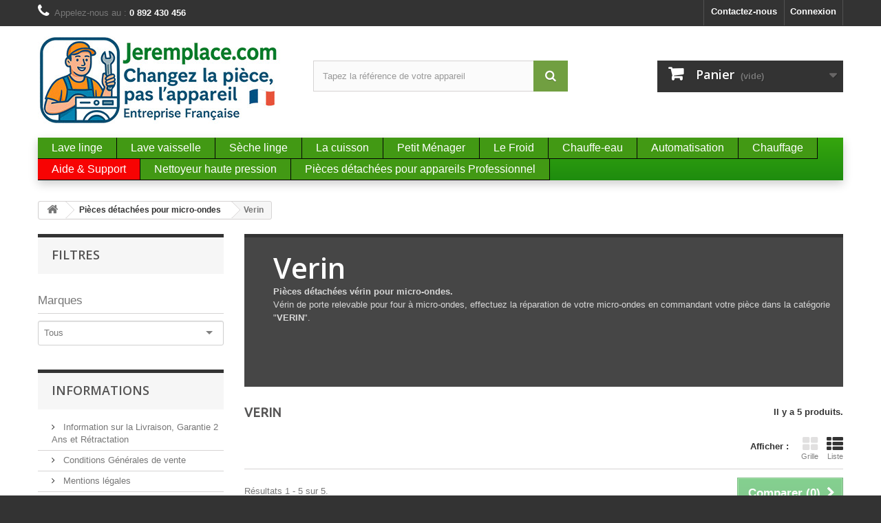

--- FILE ---
content_type: text/html; charset=utf-8
request_url: https://www.jeremplace.com/698-pieces-detachees-verin-micro-ondes
body_size: 13502
content:
<!DOCTYPE HTML> <!--[if lt IE 7]><html class="no-js lt-ie9 lt-ie8 lt-ie7" lang="fr-fr"><![endif]--> <!--[if IE 7]><html class="no-js lt-ie9 lt-ie8 ie7" lang="fr-fr"><![endif]--> <!--[if IE 8]><html class="no-js lt-ie9 ie8" lang="fr-fr"><![endif]--> <!--[if gt IE 8]><html class="no-js ie9" lang="fr-fr"><![endif]--><html lang="fr-fr"><head><meta charset="utf-8" /><title>Vérin de porte relevable pour four à micro-ondes - JeRemplace</title> <script data-keepinline="true">var cdcGtmApi = '//www.jeremplace.com/module/cdc_googletagmanager/async';
    var ajaxShippingEvent = 1;
    var ajaxPaymentEvent = 1;

/* datalayer */
dataLayer = window.dataLayer || [];
    let cdcDatalayer = {"event":"view_item_list","pageCategory":"category","ecommerce":{"currency":"EUR","item_list_id":"cat_698","item_list_name":"Verin","items":[{"item_id":"2396","item_name":"Verin de porte relevable C00136997 pour four micro-ondes","item_reference":"C00136997","index":1,"item_category":"Pieces detachees pour micro-ondes","item_category2":"Verin","item_list_id":"cat_698","item_list_name":"Verin","price":"19.92","price_tax_exc":"19.92","price_tax_inc":"23.9","quantity":1,"google_business_vertical":"retail"},{"item_id":"5168","item_name":"Verin de porte relevable 93X5373 pour four micro-ondes","item_reference":"93X5373","index":2,"item_category":"Pieces detachees pour micro-ondes","item_category2":"Verin","item_list_id":"cat_698","item_list_name":"Verin","price":"24.08","price_tax_exc":"24.08","price_tax_inc":"28.9","quantity":1,"google_business_vertical":"retail"},{"item_id":"3404","item_name":"Verin de porte relevable 3156238002 pour micro-ondes","item_reference":"3156238002","index":3,"item_category":"Pieces detachees pour micro-ondes","item_category2":"Verin","item_list_id":"cat_698","item_list_name":"Verin","price":"58.25","price_tax_exc":"58.25","price_tax_inc":"69.9","quantity":1,"google_business_vertical":"retail"},{"item_id":"3570","item_name":"Verin de porte relevable C00136996 pour micro ondes","item_reference":"C00136996","index":4,"item_category":"Pieces detachees pour micro-ondes","item_category2":"Verin","item_list_id":"cat_698","item_list_name":"Verin","price":"39.67","price_tax_exc":"39.67","price_tax_inc":"47.6","quantity":1,"google_business_vertical":"retail"},{"item_id":"1950","item_name":"Verin de porte relevable 00088549 pour four a micro-ondes","item_reference":"00088549","index":5,"item_category":"Pieces detachees pour micro-ondes","item_category2":"Verin","item_list_id":"cat_698","item_list_name":"Verin","price":"27.42","price_tax_exc":"27.42","price_tax_inc":"32.9","quantity":1,"google_business_vertical":"retail"}]},"google_tag_params":{"ecomm_pagetype":"category","ecomm_category":"Verin"},"userLogged":0,"userId":"guest_47926152"};
    dataLayer.push(cdcDatalayer);

/* call to GTM Tag */
(function(w,d,s,l,i){w[l]=w[l]||[];w[l].push({'gtm.start':
new Date().getTime(),event:'gtm.js'});var f=d.getElementsByTagName(s)[0],
j=d.createElement(s),dl=l!='dataLayer'?'&l='+l:'';j.async=true;j.src=
'https://www.googletagmanager.com/gtm.js?id='+i+dl;f.parentNode.insertBefore(j,f);
})(window,document,'script','dataLayer','GTM-MLJGVW9R');

/* async call to avoid cache system for dynamic data */
dataLayer.push({
  'event': 'datalayer_ready'
});</script> <meta name="description" content="Commande en ligne de votre vérin de porte relevable, livraison rapide en France et international." /><meta name="generator" content="PrestaShop" /><meta name="robots" content="index,follow" /><meta name="viewport" content="width=device-width, minimum-scale=0.25, maximum-scale=1.6, initial-scale=1.0" /><meta name="apple-mobile-web-app-capable" content="yes" /><link rel="icon" type="image/vnd.microsoft.icon" href="/img/favicon.ico?1745471490" /><link rel="shortcut icon" type="image/x-icon" href="/img/favicon.ico?1745471490" /><link rel="stylesheet" href="https://www.jeremplace.com/themes/default-bootstrap/cache/v_795_0dc9c6affc9bc3035ce07e6316127ea6_all.css" type="text/css" media="all" />    <link type="text/css" href="/modules/magic360/views/css/magic360.css" rel="stylesheet" media="screen" /><link type="text/css" href="/modules/magic360/views/css/magic360.module.css" rel="stylesheet" media="screen" />    <link type="text/css" href="/modules/magiczoomplus/views/css/magiczoomplus.css" rel="stylesheet" media="screen" /><link type="text/css" href="/modules/magiczoomplus/views/css/magiczoomplus.module.css" rel="stylesheet" media="screen" />     <!--[if lt IE 8]> 
<script type="text/javascript" src="https://www.jeremplace.com/modules/pm_advancedtopmenu/js/pm_advancedtopmenuiefix.js"></script> <![endif]-->
<script type="text/javascript" data-keepinline="true">// instantiate object
	
		var oGsr = {};
		var bt_msgs = {"delay":"Vous n'avez pas rempli un entier l'option d\u00e9calage","fbId":"Vous n'avez pas rempli un entier l'option Facebook app ID","fbsecret":"Vous n'avez pas rempli l'option Facebook secret","reviewDate":"Vous n'avez pas rempli la date de l'avis","title":"Vous n'avez pas rempli le titre","comment":"Vous n'avez pas rempli le commentaire","report":"Vous n'avez pas rempli le commentaire associ\u00e9 \u00e0 l'avis abusif","rating":"Vous n'avez pas s\u00e9lectionn\u00e9 de note pour l'avis","checkreview":"Vous n'avez pas s\u00e9lectionn\u00e9 d'avis","email":"Vous n'avez pas rempli votre adresse e-mail","status":"Vous n'avez pas s\u00e9lectionn\u00e9 de statut","vouchercode":"Vous n'avez pas rempli le code de r\u00e9duction","voucheramount":"Vous avez laiss\u00e9 0 comme valeur pour le bon de r\u00e9duction","voucherminimum":"Le montant minimum n'est pas un num\u00e9rique","vouchermaximum":"La quantit\u00e9 maximum n'est pas un num\u00e9rique","vouchervalidity":"Vous avez laiss\u00e9 0 pour la dur\u00e9e de validit\u00e9","reviewModerationTxt":{"1":"Vous n'avez pas rempli votre texte juridique pour utiliser une mod\u00e9ration pour la langue Fran\u00e7ais (French). Cliquez sur la liste d\u00e9roulante des langues afin de remplir correctement les champs dans chaque langue"},"reviewModifyTxt":{"1":"Vous n'avez pas rempli votre texte juridique pour utiliser un outil de modification d'avis pour la langue Fran\u00e7ais (French). Cliquez sur la liste d\u00e9roulante des langues afin de remplir correctement les champs dans chaque langue"},"emailTitle":{"1":"Vous n'avez pas rempli le titre ou le texte avec la langue Fran\u00e7ais (French). Cliquez sur la liste d\u00e9roulante des langues afin de remplir correctement les champs dans chaque langue"},"emaillCategory":{"1":"Vous n'avez pas rempli le label de la cat\u00e9gorie avec la langue Fran\u00e7ais (French). Cliquez sur la liste d\u00e9roulante des langues afin de remplir correctement les champs dans chaque langue"},"emaillProduct":{"1":"Vous n'avez pas rempli le label du produit avec la langue Fran\u00e7ais (French). Cliquez sur la liste d\u00e9roulante des langues afin de remplir correctement les champs dans chaque langue"},"emaillSentence":{"1":"Vous n'avez pas rempli la phrase personnalis\u00e9 du corps de tetxe avec la langue Fran\u00e7ais (French). Cliquez sur la liste d\u00e9roulante des langues afin de remplir correctement les champs dans chaque langue"}};
		var bt_sImgUrl = '/modules/gsnippetsreviews/views/img/';
		var bt_sWebService = '/modules/gsnippetsreviews/ws-gsnippetsreviews.php';
		var sGsrModuleName = 'gsr';
		var bt_aFancyReviewForm = {};
		var bt_aFancyReviewTabForm = {};
		var bt_oScrollTo = {};
		bt_oScrollTo.execute = false;
		var bt_oUseSocialButton = {};
		var bt_oActivateReviewTab = {};
		bt_oActivateReviewTab.run = false;
		var bt_oDeactivateReviewTab = {};
		bt_oDeactivateReviewTab.run = false;
		var bt_aReviewReport = new Array();
		var bt_oCallback = {};
		bt_oCallback.run = false;
		var bt_aStarsRating = new Array();
		var bt_oBxSlider = {};
		bt_oBxSlider.run = false;</script>    <link rel="canonical" href="https://www.jeremplace.com/698-pieces-detachees-verin-micro-ondes" /><link rel="prefetch" href="https://www.paypal.com/sdk/js?components=marks,funding-eligibility&client-id=AXjYFXWyb4xJCErTUDiFkzL0Ulnn-bMm4fal4G-1nQXQ1ZQxp06fOuE7naKUXGkq2TZpYSiI9xXbs4eo&merchant-id=FMD3ZXN69B8XY&currency=EUR&intent=capture&commit=false&vault=false&integration-date=2022-14-06&enable-funding=paylater" as="script"><link rel="stylesheet" href="//fonts.googleapis.com/css?family=Open+Sans:300,600&amp;subset=latin,latin-ext" type="text/css" media="all" /> <!--[if IE 8]> 
<script src="https://oss.maxcdn.com/libs/html5shiv/3.7.0/html5shiv.js"></script> 
<script src="https://oss.maxcdn.com/libs/respond.js/1.3.0/respond.min.js"></script> <![endif]--></head><body id="category" class="category category-698 category-pieces-detachees-verin-micro-ondes show-left-column hide-right-column lang_fr mt-ps-16x"> <noscript><iframe src="https://www.googletagmanager.com/ns.html?id=GTM-MLJGVW9R" height="0" width="0" style="display:none;visibility:hidden"></iframe></noscript><div id="page"><div class="header-container"> <header id="header"><div class="nav"><div class="container"><div class="row"> <nav><div id="dyn69788fb666431" class="dynhook pc_displayNav_28" data-module="28" data-hook="displayNav" data-hooktype="m" data-hookargs=""><div class="loadingempty"></div><div class="header_user_info"> <a class="login" href="https://www.jeremplace.com/mon-compte" rel="nofollow" title="Identifiez-vous"> Connexion </a></div></div><div id="contact-link" > <a href="https://www.jeremplace.com/nous-contacter" title="Contactez-nous">Contactez-nous</a></div> <span class="shop-phone"> <i class="icon-phone"></i>Appelez-nous au : <strong>0 892 430 456</strong> </span></nav></div></div></div><div><div class="container"><div class="row"><div id="header_logo"> <a href="https://www.jeremplace.com/" title="JeRemplace"> <img class="logo img-responsive" src="https://www.jeremplace.com/img/jeremplace-logo-1745424034.jpg" alt="JeRemplace" width="352" height="127"/> </a></div><div id="search_block_top" class="col-sm-4 clearfix"><form id="searchbox" method="get" action="//www.jeremplace.com/recherche" > <input type="hidden" name="controller" value="search" /> <input type="hidden" name="orderby" value="position" /> <input type="hidden" name="orderway" value="desc" /> <input class="search_query form-control" type="text" id="search_query_top" name="search_query" placeholder="Tapez la référence de votre appareil" value="" /> <button type="submit" name="submit_search" class="btn btn-default button-search"> <span>Rechercher</span> </button></form></div><div class="col-sm-4 clearfix"><div class="shopping_cart"> <a href="https://www.jeremplace.com/commande" title="Voir mon panier" rel="nofollow"> <b>Panier</b> <span class="ajax_cart_quantity unvisible">0</span> <span class="ajax_cart_product_txt unvisible">Produit</span> <span class="ajax_cart_product_txt_s unvisible">Produits</span> <span class="ajax_cart_total unvisible"> </span> <span class="ajax_cart_no_product">(vide)</span> </a><div class="cart_block block exclusive"><div class="block_content"><div class="cart_block_list"><p class="cart_block_no_products"> Aucun produit</p><div class="cart-prices"><div class="cart-prices-line first-line"> <span class="price cart_block_shipping_cost ajax_cart_shipping_cost unvisible"> À définir </span> <span class="unvisible"> Livraison </span></div><div class="cart-prices-line last-line"> <span class="price cart_block_total ajax_block_cart_total">0,00 €</span> <span>Total</span></div></div><p class="cart-buttons"> <a id="button_order_cart" class="btn btn-default button button-small" href="https://www.jeremplace.com/commande" title="Commander" rel="nofollow"> <span> Commander<i class="icon-chevron-right right"></i> </span> </a></p></div></div></div></div></div><div id="layer_cart"><div class="clearfix"><div class="layer_cart_product col-xs-12 col-md-6"> <span class="cross" title="Fermer la fenêtre"></span> <span class="title"> <i class="icon-check"></i>Produit ajouté au panier avec succès </span><div class="product-image-container layer_cart_img"></div><div class="layer_cart_product_info"> <span id="layer_cart_product_title" class="product-name"></span> <span id="layer_cart_product_attributes"></span><div> <strong class="dark">Quantité</strong> <span id="layer_cart_product_quantity"></span></div><div> <strong class="dark">Total</strong> <span id="layer_cart_product_price"></span></div></div></div><div class="layer_cart_cart col-xs-12 col-md-6"> <span class="title"> <span class="ajax_cart_product_txt_s unvisible"> Il y a <span class="ajax_cart_quantity">0</span> produits dans votre panier. </span> <span class="ajax_cart_product_txt "> Il y a 1 produit dans votre panier. </span> </span><div class="layer_cart_row"> <strong class="dark"> Total produits </strong> <span class="ajax_block_products_total"> </span></div><div class="layer_cart_row"> <strong class="dark unvisible"> Frais de port&nbsp; </strong> <span class="ajax_cart_shipping_cost unvisible"> À définir </span></div><div class="layer_cart_row"> <strong class="dark"> Total </strong> <span class="ajax_block_cart_total"> </span></div><div class="button-container"> <span class="continue btn btn-default button exclusive-medium" title="Continuer mes achats"> <span> <i class="icon-chevron-left left"></i>Continuer mes achats </span> </span> <a class="btn btn-default button button-medium" href="https://www.jeremplace.com/commande" title="Commander" rel="nofollow"> <span> Commander<i class="icon-chevron-right right"></i> </span> </a></div></div></div><div class="crossseling"></div></div><div class="layer_cart_overlay"></div><div id="dyn69788fb618b38" class="dynhook pc_displayTop_28" data-module="28" data-hook="displayTop" data-hooktype="m" data-hookargs="altern=2^"><div class="loadingempty"></div></div></div><div class="clear"></div><div id="adtm_menu"><div id="adtm_menu_inner" class="clearfix"><ul id="menu"><li class="li-niveau1 advtm_menu_toggle"> <a class="a-niveau1 adtm_toggle_menu_button"><span class="advtm_menu_span adtm_toggle_menu_button_text">Menu</span></a></li><li class="li-niveau1 advtm_menu_17 menuHaveNoMobileSubMenu"><a href="https://www.jeremplace.com/6-Pieces-detachees-electromenager-lave-linge" title="Lave linge" class=" a-niveau1"><span class="advtm_menu_span advtm_menu_span_17">Lave linge</span></a></li><li class="li-niveau1 advtm_menu_20 menuHaveNoMobileSubMenu"><a href="https://www.jeremplace.com/8-Pieces-detachees-lave-vaisselle" title="Lave vaisselle" class=" a-niveau1"><span class="advtm_menu_span advtm_menu_span_20">Lave vaisselle</span></a></li><li class="li-niveau1 advtm_menu_19 menuHaveNoMobileSubMenu"><a href="https://www.jeremplace.com/7-pieces-detachees-seche-linge" title="S&egrave;che linge" class=" a-niveau1"><span class="advtm_menu_span advtm_menu_span_19">S&egrave;che linge</span></a></li><li class="li-niveau1 advtm_menu_9 sub"><a href="#" title="La cuisson" class="adtm_unclickable a-niveau1"><span class="advtm_menu_span advtm_menu_span_9">La cuisson</span><!--[if gte IE 7]><!--></a><!--<![endif]--> <!--[if lte IE 6]><table><tr><td><![endif]--><div class="adtm_sub"><table class="columnWrapTable"><tr><td class="adtm_column_wrap_td advtm_column_wrap_td_15"><div class="adtm_column_wrap advtm_column_wrap_15"><div class="adtm_column_wrap_sizer">&nbsp;</div><div class="adtm_column adtm_column_142"> <span class="column_wrap_title"><a href="https://www.jeremplace.com/10-pieces-detachees-cuisson" title="Pi&egrave;ces d&eacute;tach&eacute;es Four et Cuisin&egrave;res" class="">Pi&egrave;ces d&eacute;tach&eacute;es Four et Cuisin&egrave;res</a></span><ul class="adtm_elements adtm_elements_142"><li><a href="https://www.jeremplace.com/10-pieces-detachees-cuisson" title="Pi&egrave;ces Cuisini&egrave;re" class="">Pi&egrave;ces Cuisini&egrave;re</a></li><li><a href="https://www.jeremplace.com/10-pieces-detachees-cuisson" title="Pi&egrave;ces Four" class="">Pi&egrave;ces Four</a></li></ul></div></div></td><td class="adtm_column_wrap_td advtm_column_wrap_td_16"><div class="adtm_column_wrap advtm_column_wrap_16"><div class="adtm_column_wrap_sizer">&nbsp;</div><div class="adtm_column adtm_column_140"> <span class="column_wrap_title"><a href="https://www.jeremplace.com/10-pieces-detachees-cuisson" title="Pi&egrave;ces d&eacute;tach&eacute;es Plaque de Cuisson" class="">Pi&egrave;ces d&eacute;tach&eacute;es Plaque de Cuisson</a></span><ul class="adtm_elements adtm_elements_140"><li><a href="https://www.jeremplace.com/299-plaque-induction" title="Plaque induction" class="">Plaque induction</a></li><li><a href="https://www.jeremplace.com/10-pieces-detachees-cuisson" title="Plaque Vitroc&eacute;ramique" class="">Plaque Vitroc&eacute;ramique</a></li><li><a href="https://www.jeremplace.com/10-pieces-detachees-cuisson" title="Plaque gaz" class="">Plaque gaz</a></li></ul></div></div></td><td class="adtm_column_wrap_td advtm_column_wrap_td_17"><div class="adtm_column_wrap advtm_column_wrap_17"><div class="adtm_column_wrap_sizer">&nbsp;</div><div class="adtm_column adtm_column_144"> <span class="column_wrap_title"><a href="https://www.jeremplace.com/575-pieces-detachees-pour-micro-ondes" title="Pi&egrave;ces d&eacute;tach&eacute;es Micro-Ondes" class="">Pi&egrave;ces d&eacute;tach&eacute;es Micro-Ondes</a></span><ul class="adtm_elements adtm_elements_144"><li><a href="https://www.jeremplace.com/575-pieces-detachees-pour-micro-ondes" title="Pi&egrave;ces Micro-Ondes" class="">Pi&egrave;ces Micro-Ondes</a></li></ul></div><div class="adtm_column adtm_column_145"> <span class="column_wrap_title"><a href="https://www.jeremplace.com/375-hotte" title="Pi&egrave;ces D&eacute;tach&eacute;es Hotte" class="">Pi&egrave;ces D&eacute;tach&eacute;es Hotte</a></span><ul class="adtm_elements adtm_elements_145"><li><a href="https://www.jeremplace.com/375-hotte" title="Pi&egrave;ces Hottes" class="">Pi&egrave;ces Hottes</a></li></ul></div></div></td></tr></table></div> <!--[if lte IE 6]></td></tr></table></a><![endif]--></li><li class="li-niveau1 advtm_menu_10 sub"><a href="#" title="Petit M&eacute;nager" class="adtm_unclickable a-niveau1"><span class="advtm_menu_span advtm_menu_span_10">Petit M&eacute;nager</span><!--[if gte IE 7]><!--></a><!--<![endif]--> <!--[if lte IE 6]><table><tr><td><![endif]--><div class="adtm_sub"><table class="columnWrapTable"><tr><td class="adtm_column_wrap_td advtm_column_wrap_td_18"><div class="adtm_column_wrap advtm_column_wrap_18"><div class="adtm_column_wrap_sizer">&nbsp;</div><div class="adtm_column adtm_column_146"> <span class="column_wrap_title"><a href="https://www.jeremplace.com/14-aspirateur" title="Pi&egrave;ces pour aspirateur" class="">Pi&egrave;ces pour aspirateur</a></span></div><div class="adtm_column adtm_column_147"> <span class="column_wrap_title"><a href="https://www.jeremplace.com/361-robot-culinaire-petit-menager" title="Pi&egrave;ces Robot culinaire" class="">Pi&egrave;ces Robot culinaire</a></span></div></div></td><td class="adtm_column_wrap_td advtm_column_wrap_td_19"><div class="adtm_column_wrap advtm_column_wrap_19"><div class="adtm_column_wrap_sizer">&nbsp;</div><div class="adtm_column adtm_column_148"> <span class="column_wrap_title"><a href="https://www.jeremplace.com/11-pieces-detachees-cafetiere" title="Pi&egrave;ces cafeti&egrave;re" class="">Pi&egrave;ces cafeti&egrave;re</a></span></div><div class="adtm_column adtm_column_149"> <span class="column_wrap_title"><a href="https://www.jeremplace.com/12-pieces-detachees-philips-senseo-cafetiere" title="Pi&egrave;ces pour Sens&eacute;o" class="">Pi&egrave;ces pour Sens&eacute;o</a></span></div></div></td><td class="adtm_column_wrap_td advtm_column_wrap_td_20"><div class="adtm_column_wrap advtm_column_wrap_20"><div class="adtm_column_wrap_sizer">&nbsp;</div><div class="adtm_column adtm_column_150"> <span class="column_wrap_title"><a href="https://www.jeremplace.com/44-appareil-vapeur" title="Pi&egrave;ces nettoyeur vapeur" class="">Pi&egrave;ces nettoyeur vapeur</a></span></div><div class="adtm_column adtm_column_151"> <span class="column_wrap_title"><a href="https://www.jeremplace.com/44-appareil-vapeur" title="Pi&egrave;ces fer centrale vapeur" class="">Pi&egrave;ces fer centrale vapeur</a></span></div></div></td><td class="adtm_column_wrap_td advtm_column_wrap_td_21"><div class="adtm_column_wrap advtm_column_wrap_21"><div class="adtm_column_wrap_sizer">&nbsp;</div><div class="adtm_column adtm_column_152"> <span class="column_wrap_title"><a href="https://www.jeremplace.com/57-pieces-detachees-petit-menager" title="Autres appareils" class="">Autres appareils</a></span><ul class="adtm_elements adtm_elements_152"><li><a href="https://www.jeremplace.com/236-bouilloire-petit-menager" title="Bouilloire" class="">Bouilloire</a></li><li><a href="https://www.jeremplace.com/370-brosse-a-cheveux-chauffante-petit-menager" title="Brosse &agrave; cheveux chauffante" class="">Brosse &agrave; cheveux chauffante</a></li><li><a href="https://www.jeremplace.com/700-brosse-a-dents-et-jet-dentaire-petit-menager" title="Brosse a dents et jet dentaire" class="">Brosse a dents et jet dentaire</a></li><li><a href="https://www.jeremplace.com/737-centrifugeuse-petit-menager" title="Centrifugeuse" class="">Centrifugeuse</a></li><li><a href="https://www.jeremplace.com/359-cocotte-autocuiseur" title="Cocotte autocuiseur" class="">Cocotte autocuiseur</a></li><li><a href="https://www.jeremplace.com/553-friteuse-petit-menager" title="Friteuse" class="">Friteuse</a></li><li><a href="https://www.jeremplace.com/237-machine-a-pain-petit-menager" title="Machine &agrave; pain" class="">Machine &agrave; pain</a></li><li><a href="https://www.jeremplace.com/365-rasoir-petit-menager" title="Rasoir" class="">Rasoir</a></li><li><a href="https://www.jeremplace.com/361-robot-culinaire-petit-menager" title="Robot culinaire" class="">Robot culinaire</a></li><li><a href="https://www.jeremplace.com/551-tondeuse-a-cheveux-petit-menager" title="Tondeuse" class="">Tondeuse</a></li><li><a href="https://www.jeremplace.com/751-vorwerk-petit-menager" title="Vorwerk" class="">Vorwerk</a></li><li><a href="https://www.jeremplace.com/238-Pieces-detachees-pour-yaourtiere" title="Yaourti&egrave;re" class="">Yaourti&egrave;re</a></li></ul></div></div></td></tr></table></div> <!--[if lte IE 6]></td></tr></table></a><![endif]--></li><li class="li-niveau1 advtm_menu_11 menuHaveNoMobileSubMenu"><a href="https://www.jeremplace.com/9-refrigerateurs-et-congelateurs" title="Le Froid" class=" a-niveau1"><span class="advtm_menu_span advtm_menu_span_11">Le Froid</span></a></li><li class="li-niveau1 advtm_menu_12 menuHaveNoMobileSubMenu"><a href="https://www.jeremplace.com/45-pieces-detachees-chauffe-eau" title="Chauffe-eau" class=" a-niveau1"><span class="advtm_menu_span advtm_menu_span_12">Chauffe-eau</span></a></li><li class="li-niveau1 advtm_menu_13 menuHaveNoMobileSubMenu"><a href="https://www.jeremplace.com/689-automatisation" title="Automatisation" class=" a-niveau1"><span class="advtm_menu_span advtm_menu_span_13">Automatisation</span></a></li><li class="li-niveau1 advtm_menu_15 menuHaveNoMobileSubMenu"><a href="https://www.jeremplace.com/379-Pieces-detachees-pour-chauffage" title="Chauffage" class=" a-niveau1"><span class="advtm_menu_span advtm_menu_span_15">Chauffage</span></a></li><li class="li-niveau1 advtm_menu_22 menuHaveNoMobileSubMenu"><a href="https://support.jeremplace.com/index.php?a=add" title="Aide &amp; Support" class=" a-niveau1"><span class="advtm_menu_span advtm_menu_span_22">Aide &amp; Support</span></a></li><li class="li-niveau1 advtm_menu_25 menuHaveNoMobileSubMenu"><a href="https://www.jeremplace.com/774-nettoyeur-haute-pression" title="Nettoyeur haute pression" class=" a-niveau1"><span class="advtm_menu_span advtm_menu_span_25">Nettoyeur haute pression</span></a></li><li class="li-niveau1 advtm_menu_28 sub"><a href="https://www.jeremplace.com/778-pieces-detachees-professionnel" title="Pi&egrave;ces d&eacute;tach&eacute;es pour appareils Professionnel" class=" a-niveau1"><span class="advtm_menu_span advtm_menu_span_28">Pi&egrave;ces d&eacute;tach&eacute;es pour appareils Professionnel</span><!--[if gte IE 7]><!--></a><!--<![endif]--> <!--[if lte IE 6]><table><tr><td><![endif]--><div class="adtm_sub"><table class="columnWrapTable"><tr><td class="adtm_column_wrap_td advtm_column_wrap_td_22"><div class="adtm_column_wrap advtm_column_wrap_22"><div class="adtm_column_wrap_sizer">&nbsp;</div><div class="adtm_column adtm_column_157"> <span class="column_wrap_title"><a href="https://www.jeremplace.com/788-lave-vaisselle-professionnel" title="Lave-vaisselle Professionnel" class="">Lave-vaisselle Professionnel</a></span></div><div class="adtm_column adtm_column_158"> <span class="column_wrap_title"><a href="https://www.jeremplace.com/789-appareils-de-cuisson-professionnels" title="Appareils de Cuisson Professionnels" class="">Appareils de Cuisson Professionnels</a></span></div><div class="adtm_column adtm_column_159"> <span class="column_wrap_title"><a href="https://www.jeremplace.com/790-froid-professionnel" title="Froid Professionnel" class="">Froid Professionnel</a></span></div></div></td></tr></table></div> <!--[if lte IE 6]></td></tr></table></a><![endif]--></li></ul></div></div><div></div></div></div> </header></div><div class="columns-container"><div id="columns" class="container"><div class="breadcrumb clearfix"> <a class="home" href="https://www.jeremplace.com/" title="retour &agrave; Accueil"><i class="icon-home"></i></a> <span class="navigation-pipe">&gt;</span> <span class="navigation_page"><span itemscope itemtype="http://data-vocabulary.org/Breadcrumb"><a itemprop="url" href="https://www.jeremplace.com/575-pieces-detachees-pour-micro-ondes" title="Pi&egrave;ces d&eacute;tach&eacute;es pour micro-ondes" ><span itemprop="title">Pi&egrave;ces d&eacute;tach&eacute;es pour micro-ondes</span></a></span><span class="navigation-pipe">></span>Verin</span></div><div id="slider_row" class="row"></div><div class="row"><div id="left_column" class="column col-xs-12 col-sm-3"><div id="PM_ASBlockOutput_18" class="PM_ASBlockOutput PM_ASBlockOutputVertical block" data-id-search="18"><div id="PM_ASBlock_18"><p class="title_block"> <span class="PM_ASBlockTitle">Filtres</span></p><div class="block_content"><form action="https://www.jeremplace.com/module/pm_advancedsearch4/advancedsearch4" method="GET" class="PM_ASSelectionsBlock PM_ASSelections" data-id-search="18"><div class="PM_ASSelectionsInner"><div class="PM_ASSelectionsDropDown" id="PM_ASSelectionsDropDown_18"> <a href="#" class="PM_ASSelectionsDropDownShowLink"> <strong>Votre sélection</strong> </a><div class="PM_ASSelectionsDropDownMenu"><ul class="PM_ASSelectionsCriterionsGroup"></ul> <input type="hidden" name="as4c[3][]" value="467" /> <input type="hidden" name="as4c_hidden[3][]" value="467" /></div></div>  <input type="hidden" name="id_search" value="18" /> <input type="hidden" name="id_category_search" value="698" /></div></form> <a style="display: none" href="#" class="PM_ASResetSearch">Retour</a><form action="https://www.jeremplace.com/module/pm_advancedsearch4/advancedsearch4" method="GET" id="PM_ASForm_18" class="PM_ASForm"><div class="PM_ASCriterionsGroupList"><div id="PM_ASCriterionsGroup_18_4" class="PM_ASCriterionsGroup PM_ASCriterionsGroupFeature "><div id="PM_ASCriterionsOutput_18_4" class="PM_ASCriterionsOutput"><div id="PM_ASCriterions_18_4" class="PM_ASCriterions PM_ASCriterionsToggleHover"><p class="PM_ASCriterionsGroupTitle h4" id="PM_ASCriterionsGroupTitle_18_4" rel="4"> <span class="PM_ASCriterionsGroupName"> Marques </span></p><div class="PM_ASCriterionsGroupOuter"><div class="PM_ASCriterionStepEnable"> <select data-id-criterion-group="4" name="as4c[4][]" id="PM_ASCriterionGroupSelect_18_4" class="PM_ASCriterionGroupSelect as4-select"><option value="">Tous</option><option value="492" >AEG</option><option value="524" >ARISTON</option><option value="526" >ARTHUR-MARTIN</option><option value="529" >ASPES</option><option value="540" >BALAY</option><option value="559" >BIRUM</option><option value="574" >BOSCH</option><option value="576" >BRANDT</option><option value="583" >BUDERUS</option><option value="604" >CHAPPEE</option><option value="628" >DE-DIETRICH</option><option value="660" >EDESA</option><option value="673" >ELECTROLUX</option><option value="712" >FAGOR</option><option value="718" >FAURE</option><option value="735" >FRIGEAVIA</option><option value="739" >GAGGENAU</option><option value="803" >IMPERIAL</option><option value="804" >INDESIT</option><option value="819" >KALFF</option><option value="868" >LINCOLN</option><option value="922" >NEFF</option><option value="941" >OCEAN</option><option value="954" >PARIS-RHONE</option><option value="957" >PHILGO</option><option value="959" >PIERRE CARDIN</option><option value="1023" >SAMET</option><option value="1026" >SANGIORGIO</option><option value="1030" >SAUTER</option><option value="1031" >SCHOLTES</option><option value="1060" >SIEMENS</option><option value="1069" >SINGER</option><option value="1130" >THERMOR</option><option value="1133" >THOMSON</option><option value="1142" >TORNADO</option><option value="1176" >VEDETTE</option><option value="1185" >VIVA</option><option value="1187" >VOLTA</option><option value="1212" >ZANKER</option><option value="1213" >ZANUSSI</option><option value="1219" >ZOPPAS</option> </select></div></div></div><div class="clear"></div></div></div></div> <input type="hidden" name="as4c[3][]" value="467" /> <input type="hidden" name="as4c_hidden[3][]" value="467" /> <input type="hidden" name="reset_group" value="" /> <input type="hidden" name="id_search" value="18" /> <input type="hidden" name="id_category_search" value="698" /> <input type="hidden" name="orderby" disabled="disabled" /> <input type="hidden" name="orderway" disabled="disabled" /> <input type="hidden" name="n" disabled="disabled" />  <div class="clear"></div></form></div></div></div><section id="informations_block_left_1" class="block informations_block_left"><p class="title_block"> <a href="https://www.jeremplace.com/content/category/1-accueil"> Informations </a></p><div class="block_content list-block"><ul><li> <a href="https://www.jeremplace.com/content/1-Information-Livraison-Garantie-Retractation" title="Information sur la Livraison, Garantie 2 Ans et Rétractation"> Information sur la Livraison, Garantie 2 Ans et Rétractation </a></li><li> <a href="https://www.jeremplace.com/content/3-conditions-utilisation" title="Conditions Générales de vente"> Conditions Générales de vente </a></li><li> <a href="https://www.jeremplace.com/content/2-mentions-legales" title="Mentions légales"> Mentions légales </a></li><li> <a href="https://www.jeremplace.com/content/4-a-propos" title="A propos"> A propos </a></li><li> <a href="https://www.jeremplace.com/content/5-paiement-securise" title="Paiement sécurisé"> Paiement sécurisé </a></li><li> <a href="https://www.jeremplace.com/magasins" title="Nos magasins"> Nos magasins </a></li></ul></div> </section><div id="dyn69788fb63648f" class="dynhook pc_displayLeftColumn_29" data-module="29" data-hook="displayLeftColumn" data-hooktype="m" data-hookargs="altern=3^"><div class="loadingempty"></div></div></div><div id="center_column" class="center_column col-xs-12 col-sm-9"><div class="content_scene_cat"><div class="content_scene_cat_bg" style="background:url(https://www.jeremplace.com/c/698-category_default/pieces-detachees-verin-micro-ondes.jpg) right center no-repeat; background-size:cover; min-height:217px;"><div class="cat_desc"> <span class="category-name"> Verin </span><div class="rte"><p><strong>Pièces détachées vérin pour micro-ondes.</strong></p><p>Vérin de porte relevable pour four à micro-ondes, effectuez la réparation de votre micro-ondes en commandant votre pièce dans la catégorie "<strong>VERIN</strong>".</p></div></div></div></div><h1 class="page-heading product-listing"><span class="cat-name">Verin</span><span class="heading-counter">Il y a 5 produits.</span></h1><div class="content_sortPagiBar clearfix"><div class="sortPagiBar clearfix"><ul class="display hidden-xs"><li class="display-title">Afficher :</li><li id="grid"><a rel="nofollow" href="#" title="Grille"><i class="icon-th-large"></i>Grille</a></li><li id="list"><a rel="nofollow" href="#" title="Liste"><i class="icon-th-list"></i>Liste</a></li></ul><form id="productsSortForm" action="https://www.jeremplace.com/698-pieces-detachees-verin-micro-ondes" class="productsSortForm"><div class="select selector1"> <label for="selectProductSort">Tri</label> <select id="selectProductSort" class="selectProductSort form-control"><option value="position:asc" selected="selected">--</option><option value="price:asc">Le moins cher</option><option value="price:desc">Le plus cher</option><option value="name:asc">De A &agrave; Z</option><option value="name:desc">De Z &agrave; A</option><option value="quantity:desc">En stock</option><option value="reference:asc">R&eacute;f&eacute;rence : croissante</option><option value="reference:desc">R&eacute;f&eacute;rence : d&eacute;croissante</option> </select></div></form></div><div class="top-pagination-content clearfix"><form method="post" action="https://www.jeremplace.com/comparaison-produits" class="compare-form"> <button type="submit" class="btn btn-default button button-medium bt_compare bt_compare" disabled="disabled"> <span>Comparer (<strong class="total-compare-val">0</strong>)<i class="icon-chevron-right right"></i></span> </button> <input type="hidden" name="compare_product_count" class="compare_product_count" value="0" /> <input type="hidden" name="compare_product_list" class="compare_product_list" value="" /></form><div id="pagination" class="pagination clearfix"></div><div class="product-count"> R&eacute;sultats 1 - 5 sur 5.</div></div></div><ul id="product_list" class="product_list grid row"><li class="ajax_block_product col-xs-12 col-sm-6 col-md-4 first-in-line first-item-of-tablet-line first-item-of-mobile-line"><div class="product-container" itemscope itemtype="https://schema.org/Product"><div class="left-block"><div class="product-image-container"> <a class="product_img_link" href="https://www.jeremplace.com/2396-verin-de-porte-relevable-c00136997-pour-four-micro-ondes.html" title="Vérin de porte relevable C00136997 pour four micro-ondes" itemprop="url"> <img class="replace-2x img-responsive" src="https://www.jeremplace.com/14626-home_default/verin-de-porte-relevable-c00136997-pour-four-micro-ondes.jpg" alt="C00136997 Vérin de porte relevable pour four micro-ondes" title="C00136997 Vérin de porte relevable pour four micro-ondes" width="250" height="250" itemprop="image" /> </a><div class="content_price" itemprop="offers" itemscope itemtype="https://schema.org/Offer"> <span itemprop="price" class="price product-price"> 23,90 € </span><meta itemprop="priceCurrency" content="EUR" /> <span class="unvisible"><link itemprop="availability" href="https://schema.org/InStock" />En Stock, Préparation sous 24 Heures. </span> <span class="cdcgtm_product" style="display: none;" data-id-product="2396" data-id-product-attribute="0"></span></div></div></div><div class="right-block"><h5 itemprop="name"> <a class="product-name" href="https://www.jeremplace.com/2396-verin-de-porte-relevable-c00136997-pour-four-micro-ondes.html" title="Vérin de porte relevable C00136997 pour four micro-ondes" itemprop="url" > Vérin de porte relevable C00136997 pour... </a></h5><p class="product-desc" itemprop="description"> Découvrez le vérin de porte relevable C00136997, conçu pour les fours et micro-ondes de marque Scholtes, Ariston, Indesit et Hotpoint. Référence: C00136997. Longueur totale de 28 cm pour une installation sans souci. Code-barres: 8052476369978.</p><div class="content_price"> <span class="price product-price"> 23,90 € </span> <span class="cdcgtm_product" style="display: none;" data-id-product="2396" data-id-product-attribute="0"></span></div><div class="button-container"> <a class="button ajax_add_to_cart_button btn btn-default" href="https://www.jeremplace.com/panier?add=1&amp;id_product=2396&amp;token=5ff3d1ec6c93037d27f1ebbad52d36d5" rel="nofollow" title="Ajouter au panier" data-id-product-attribute="0" data-id-product="2396" data-minimal_quantity="1"> <span>Ajouter au panier</span> </a> <a class="button lnk_view btn btn-default" href="https://www.jeremplace.com/2396-verin-de-porte-relevable-c00136997-pour-four-micro-ondes.html" title="Afficher"> <span>D&eacute;tails</span> </a></div><div class="color-list-container"></div><div class="product-flags"></div> <span class="availability"> <span class=" label-success"> En Stock, Préparation sous 24 Heures. </span> </span></div><div class="functional-buttons clearfix"><div class="compare"> <a class="add_to_compare" href="https://www.jeremplace.com/2396-verin-de-porte-relevable-c00136997-pour-four-micro-ondes.html" data-id-product="2396">Ajouter au comparateur</a></div></div></div></li><li class="ajax_block_product col-xs-12 col-sm-6 col-md-4 last-item-of-tablet-line"><div class="product-container" itemscope itemtype="https://schema.org/Product"><div class="left-block"><div class="product-image-container"> <a class="product_img_link" href="https://www.jeremplace.com/5168-verin-de-porte-relevable-93x5373-pour-four-micro-ondes.html" title="Vérin de porte relevable 93X5373 pour four micro-ondes" itemprop="url"> <img class="replace-2x img-responsive" src="https://www.jeremplace.com/4700-home_default/verin-de-porte-relevable-93x5373-pour-four-micro-ondes.jpg" alt="93X5373 Vérin de porte relevable pour four micro-ondes" title="93X5373 Vérin de porte relevable pour four micro-ondes" width="250" height="250" itemprop="image" /> </a><div class="content_price" itemprop="offers" itemscope itemtype="https://schema.org/Offer"> <span itemprop="price" class="price product-price"> 28,90 € </span><meta itemprop="priceCurrency" content="EUR" /> <span class="unvisible"><link itemprop="availability" href="https://schema.org/InStock" />En Stock, Préparation sous 24 Heures. </span> <span class="cdcgtm_product" style="display: none;" data-id-product="5168" data-id-product-attribute="0"></span></div></div></div><div class="right-block"><h5 itemprop="name"> <a class="product-name" href="https://www.jeremplace.com/5168-verin-de-porte-relevable-93x5373-pour-four-micro-ondes.html" title="Vérin de porte relevable 93X5373 pour four micro-ondes" itemprop="url" > Vérin de porte relevable 93X5373 pour four... </a></h5><div class="hook-reviews"><div id="gsr-review-list" class="gsr-col-lg-12 gsr-text-center bg-white"><div class="bg-white gsr-col-lg-12 gsr-text-center rating-star-yellow gsr-review-stars-1611"> <input type="radio" value="1" checked="checked"/><label class=" list-front checked rating-star-size-115" for="rating1" title="1"></label> <input type="radio" value="2" checked="checked"/><label class=" list-front checked rating-star-size-115" for="rating2" title="2"></label> <input type="radio" value="3" checked="checked"/><label class=" list-front checked rating-star-size-115" for="rating3" title="3"></label> <input type="radio" value="4" checked="checked"/><label class=" list-front checked rating-star-size-115" for="rating4" title="4"></label> <input type="radio" value="5" checked="checked"/><label class=" list-front checked rating-star-size-115" for="rating5" title="5"></label></div><div class="bg-white gsr-col-lg-12 gsr-text-center gsr-review-count-padding-1611 gsr-side-text-11"><div class="gsr-review-count-rating"> (5/5)&nbsp;sur&nbsp;1 note(s)</div></div></div><div class="gsr-clr_20"></div></div><p class="product-desc" itemprop="description"> Vérin de porte relevable 93X5373 conçu pour micro-ondes du Groupe Fagor Brandt. Idéal pour maintenir la porte décor en position ouverte. Compatible avec plusieurs modèles De Dietrich, Thermor, et autres. Sa force de 400N assure une ouverture et un maintien sécurisés. Référence : 93X5373 Longueur : 190 mm Entraxe ouvert : 175 mm Force : 400N Marque de la...</p><div class="content_price"> <span class="price product-price"> 28,90 € </span> <span class="cdcgtm_product" style="display: none;" data-id-product="5168" data-id-product-attribute="0"></span></div><div class="button-container"> <a class="button ajax_add_to_cart_button btn btn-default" href="https://www.jeremplace.com/panier?add=1&amp;id_product=5168&amp;token=5ff3d1ec6c93037d27f1ebbad52d36d5" rel="nofollow" title="Ajouter au panier" data-id-product-attribute="0" data-id-product="5168" data-minimal_quantity="1"> <span>Ajouter au panier</span> </a> <a class="button lnk_view btn btn-default" href="https://www.jeremplace.com/5168-verin-de-porte-relevable-93x5373-pour-four-micro-ondes.html" title="Afficher"> <span>D&eacute;tails</span> </a></div><div class="color-list-container"></div><div class="product-flags"></div> <span class="availability"> <span class=" label-success"> En Stock, Préparation sous 24 Heures. </span> </span></div><div class="functional-buttons clearfix"><div class="compare"> <a class="add_to_compare" href="https://www.jeremplace.com/5168-verin-de-porte-relevable-93x5373-pour-four-micro-ondes.html" data-id-product="5168">Ajouter au comparateur</a></div></div></div></li><li class="ajax_block_product col-xs-12 col-sm-6 col-md-4 last-in-line first-item-of-tablet-line last-item-of-mobile-line"><div class="product-container" itemscope itemtype="https://schema.org/Product"><div class="left-block"><div class="product-image-container"> <a class="product_img_link" href="https://www.jeremplace.com/3404-verin-de-porte-relevable-3156238002-pour-micro-ondes.html" title="Vérin de porte relevable 3156238002 pour micro-ondes" itemprop="url"> <img class="replace-2x img-responsive" src="https://www.jeremplace.com/4677-home_default/verin-de-porte-relevable-3156238002-pour-micro-ondes.jpg" alt="3156238002 Vérin de porte relevable pour micro-ondes" title="3156238002 Vérin de porte relevable pour micro-ondes" width="250" height="250" itemprop="image" /> </a><div class="content_price" itemprop="offers" itemscope itemtype="https://schema.org/Offer"> <span itemprop="price" class="price product-price"> 69,90 € </span><meta itemprop="priceCurrency" content="EUR" /> <span class="unvisible"><link itemprop="availability" href="https://schema.org/OutOfStock" />Rupture de stock </span> <span class="cdcgtm_product" style="display: none;" data-id-product="3404" data-id-product-attribute="0"></span></div></div></div><div class="right-block"><h5 itemprop="name"> <a class="product-name" href="https://www.jeremplace.com/3404-verin-de-porte-relevable-3156238002-pour-micro-ondes.html" title="Vérin de porte relevable 3156238002 pour micro-ondes" itemprop="url" > Vérin de porte relevable 3156238002 pour... </a></h5><p class="product-desc" itemprop="description"> Ressort pièce détachée SUSPA 01612157 micro ondes.</p><div class="content_price"> <span class="price product-price"> 69,90 € </span> <span class="cdcgtm_product" style="display: none;" data-id-product="3404" data-id-product-attribute="0"></span></div><div class="button-container"> <span class="button ajax_add_to_cart_button btn btn-default disabled"> <span>Ajouter au panier</span> </span> <a class="button lnk_view btn btn-default" href="https://www.jeremplace.com/3404-verin-de-porte-relevable-3156238002-pour-micro-ondes.html" title="Afficher"> <span>D&eacute;tails</span> </a></div><div class="color-list-container"></div><div class="product-flags"></div> <span class="availability"> <span class="label-danger"> Rupture de stock </span> </span></div><div class="functional-buttons clearfix"><div class="compare"> <a class="add_to_compare" href="https://www.jeremplace.com/3404-verin-de-porte-relevable-3156238002-pour-micro-ondes.html" data-id-product="3404">Ajouter au comparateur</a></div></div></div></li><li class="ajax_block_product col-xs-12 col-sm-6 col-md-4 first-in-line last-line last-item-of-tablet-line first-item-of-mobile-line last-mobile-line"><div class="product-container" itemscope itemtype="https://schema.org/Product"><div class="left-block"><div class="product-image-container"> <a class="product_img_link" href="https://www.jeremplace.com/3570-verin-de-porte-relevable-c00136996-pour-micro-ondes.html" title="Vérin de porte relevable C00136996 pour micro ondes" itemprop="url"> <img class="replace-2x img-responsive" src="https://www.jeremplace.com/13348-home_default/verin-de-porte-relevable-c00136996-pour-micro-ondes.jpg" alt="C00136996 Vérin de porte relevable pour micro ondes" title="C00136996 Vérin de porte relevable pour micro ondes" width="250" height="250" itemprop="image" /> </a><div class="content_price" itemprop="offers" itemscope itemtype="https://schema.org/Offer"> <span itemprop="price" class="price product-price"> 47,60 € </span><meta itemprop="priceCurrency" content="EUR" /> <span class="unvisible"><link itemprop="availability" href="https://schema.org/InStock" />En Stock, Préparation sous 24 Heures. </span> <span class="cdcgtm_product" style="display: none;" data-id-product="3570" data-id-product-attribute="0"></span></div></div></div><div class="right-block"><h5 itemprop="name"> <a class="product-name" href="https://www.jeremplace.com/3570-verin-de-porte-relevable-c00136996-pour-micro-ondes.html" title="Vérin de porte relevable C00136996 pour micro ondes" itemprop="url" > Vérin de porte relevable C00136996 pour... </a></h5><p class="product-desc" itemprop="description"> Verin pièce détachée micro ondes.</p><div class="content_price"> <span class="price product-price"> 47,60 € </span> <span class="cdcgtm_product" style="display: none;" data-id-product="3570" data-id-product-attribute="0"></span></div><div class="button-container"> <a class="button ajax_add_to_cart_button btn btn-default" href="https://www.jeremplace.com/panier?add=1&amp;id_product=3570&amp;token=5ff3d1ec6c93037d27f1ebbad52d36d5" rel="nofollow" title="Ajouter au panier" data-id-product-attribute="0" data-id-product="3570" data-minimal_quantity="1"> <span>Ajouter au panier</span> </a> <a class="button lnk_view btn btn-default" href="https://www.jeremplace.com/3570-verin-de-porte-relevable-c00136996-pour-micro-ondes.html" title="Afficher"> <span>D&eacute;tails</span> </a></div><div class="color-list-container"></div><div class="product-flags"></div> <span class="availability"> <span class=" label-success"> En Stock, Préparation sous 24 Heures. </span> </span></div><div class="functional-buttons clearfix"><div class="compare"> <a class="add_to_compare" href="https://www.jeremplace.com/3570-verin-de-porte-relevable-c00136996-pour-micro-ondes.html" data-id-product="3570">Ajouter au comparateur</a></div></div></div></li><li class="ajax_block_product col-xs-12 col-sm-6 col-md-4 last-line first-item-of-tablet-line last-mobile-line"><div class="product-container" itemscope itemtype="https://schema.org/Product"><div class="left-block"><div class="product-image-container"> <a class="product_img_link" href="https://www.jeremplace.com/1950-verin-de-porte-relevable-00088549-pour-four-a-micro-ondes.html" title="Vérin de porte relevable 00088549 pour four à micro-ondes" itemprop="url"> <img class="replace-2x img-responsive" src="https://www.jeremplace.com/17631-home_default/verin-de-porte-relevable-00088549-pour-four-a-micro-ondes.jpg" alt="00088549 Vérin de porte relevable pour four à micro-ondes" title="00088549 Vérin de porte relevable pour four à micro-ondes" width="250" height="250" itemprop="image" /> </a><div class="content_price" itemprop="offers" itemscope itemtype="https://schema.org/Offer"> <span itemprop="price" class="price product-price"> 32,90 € </span><meta itemprop="priceCurrency" content="EUR" /> <span class="unvisible"><link itemprop="availability" href="https://schema.org/InStock" />Disponible sous 2 à 5 Jours </span> <span class="cdcgtm_product" style="display: none;" data-id-product="1950" data-id-product-attribute="0"></span></div></div></div><div class="right-block"><h5 itemprop="name"> <a class="product-name" href="https://www.jeremplace.com/1950-verin-de-porte-relevable-00088549-pour-four-a-micro-ondes.html" title="Vérin de porte relevable 00088549 pour four à micro-ondes" itemprop="url" > Vérin de porte relevable 00088549 pour... </a></h5><p class="product-desc" itemprop="description"> Verin pièce détachée micro ondes.</p><div class="content_price"> <span class="price product-price"> 32,90 € </span> <span class="cdcgtm_product" style="display: none;" data-id-product="1950" data-id-product-attribute="0"></span></div><div class="button-container"> <a class="button ajax_add_to_cart_button btn btn-default" href="https://www.jeremplace.com/panier?add=1&amp;id_product=1950&amp;token=5ff3d1ec6c93037d27f1ebbad52d36d5" rel="nofollow" title="Ajouter au panier" data-id-product-attribute="0" data-id-product="1950" data-minimal_quantity="1"> <span>Ajouter au panier</span> </a> <a class="button lnk_view btn btn-default" href="https://www.jeremplace.com/1950-verin-de-porte-relevable-00088549-pour-four-a-micro-ondes.html" title="Afficher"> <span>D&eacute;tails</span> </a></div><div class="color-list-container"></div><div class="product-flags"></div> <span class="availability"> <span class=" label-warning"> Disponible sous 2 à 5 Jours </span> </span></div><div class="functional-buttons clearfix"><div class="compare"> <a class="add_to_compare" href="https://www.jeremplace.com/1950-verin-de-porte-relevable-00088549-pour-four-a-micro-ondes.html" data-id-product="1950">Ajouter au comparateur</a></div></div></div></li></ul><div class="content_sortPagiBar"><div class="bottom-pagination-content clearfix"><form method="post" action="https://www.jeremplace.com/comparaison-produits" class="compare-form"> <button type="submit" class="btn btn-default button button-medium bt_compare bt_compare_bottom" disabled="disabled"> <span>Comparer (<strong class="total-compare-val">0</strong>)<i class="icon-chevron-right right"></i></span> </button> <input type="hidden" name="compare_product_count" class="compare_product_count" value="0" /> <input type="hidden" name="compare_product_list" class="compare_product_list" value="" /></form><div id="pagination_bottom" class="pagination clearfix"></div><div class="product-count"> R&eacute;sultats 1 - 5 sur 5.</div></div></div></div></div></div></div><div class="footer-container"> <footer id="footer" class="container"><div class="row"><div id="newsletter_block_left" class="block"><h4>Lettre d'informations</h4><div class="block_content"><form action="//www.jeremplace.com/" method="post"><div class="form-group" > <input class="inputNew form-control grey newsletter-input" id="newsletter-input" type="text" name="email" size="18" value="Saisissez votre adresse e-mail" /> <button type="submit" name="submitNewsletter" class="btn btn-default button button-small"> <span>ok</span> </button> <input type="hidden" name="action" value="0" /></div></form></div></div><section class="footer-block col-xs-12 col-sm-2" id="block_various_links_footer"><h4>Informations</h4><ul class="toggle-footer"><li class="item"> <a href="https://www.jeremplace.com/promotions" title="Promotions"> Promotions </a></li><li class="item"> <a href="https://www.jeremplace.com/nouveaux-produits" title="Nouveaux produits"> Nouveaux produits </a></li><li class="item"> <a href="https://www.jeremplace.com/magasins" title="Nos magasins"> Nos magasins </a></li><li class="item"> <a href="https://www.jeremplace.com/nous-contacter" title="Contactez-nous"> Contactez-nous </a></li><li class="item"> <a href="https://www.jeremplace.com/content/1-Information-Livraison-Garantie-Retractation" title="Information sur la Livraison, Garantie 2 Ans et Rétractation"> Information sur la Livraison, Garantie 2 Ans et Rétractation </a></li><li class="item"> <a href="https://www.jeremplace.com/content/2-mentions-legales" title="Mentions légales"> Mentions légales </a></li><li class="item"> <a href="https://www.jeremplace.com/content/3-conditions-utilisation" title="Conditions Générales de vente"> Conditions Générales de vente </a></li><li class="item"> <a href="https://www.jeremplace.com/content/4-a-propos" title="A propos"> A propos </a></li><li class="item"> <a href="https://www.jeremplace.com/content/5-paiement-securise" title="Paiement sécurisé"> Paiement sécurisé </a></li><li> <a href="https://www.jeremplace.com/plan-site" title="sitemap"> sitemap </a></li></ul> </section><section class="footer-block col-xs-12 col-sm-4"><h4><a href="https://www.jeremplace.com/mon-compte" title="Gérer mon compte client" rel="nofollow">Mon compte</a></h4><div class="block_content toggle-footer"><ul class="bullet"><li><a href="https://www.jeremplace.com/historique-commandes" title="Mes commandes" rel="nofollow">Mes commandes</a></li><li><a href="https://www.jeremplace.com/suivi-commande" title="Mes retours de marchandise" rel="nofollow">Mes retours de marchandise</a></li><li><a href="https://www.jeremplace.com/avoirs" title="Mes avoirs" rel="nofollow">Mes avoirs</a></li><li><a href="https://www.jeremplace.com/adresses" title="Mes adresses" rel="nofollow">Mes adresses</a></li><li><a href="https://www.jeremplace.com/identite" title="Gérer mes informations personnelles" rel="nofollow">Mes informations personnelles</a></li><li><a href="https://www.jeremplace.com/reduction" title="Mes bons de réduction" rel="nofollow">Mes bons de réduction</a></li></ul></div> </section><section id="block_contact_infos" class="footer-block col-xs-12 col-sm-4"><div><h4>Informations sur votre boutique</h4><ul class="toggle-footer"><li> <i class="icon-map-marker"></i>FP-Ménager - Jeremplace.com, 16 Bis rue du Gardeau 85130 Chanverrie</li><li> <i class="icon-phone"></i>Appelez-nous au : <span>0 892 430 456</span></li><li> <i class="icon-envelope-alt"></i>E-mail : <span><a href="&#109;&#97;&#105;&#108;&#116;&#111;&#58;%63%6f%6e%74%61%63%74@%6a%65%72%65%6d%70%6c%61%63%65.%63%6f%6d" >&#x63;&#x6f;&#x6e;&#x74;&#x61;&#x63;&#x74;&#x40;&#x6a;&#x65;&#x72;&#x65;&#x6d;&#x70;&#x6c;&#x61;&#x63;&#x65;&#x2e;&#x63;&#x6f;&#x6d;</a></span></li></ul></div> </section></div> </footer></div></div>  <script data-keepinline="true">window.renderBadge = function() {
    var ratingBadgeContainer = document.createElement("div");
    document.body.appendChild(ratingBadgeContainer);
    window.gapi.load('ratingbadge', function() {
      window.gapi.ratingbadge.render(ratingBadgeContainer, {
        "merchant_id": 8036893,
        "position": "BOTTOM_RIGHT"
      });
    });
  }</script>
<script type="text/javascript">/* <![CDATA[ */;var ASPath='/modules/pm_advancedsearch4/';var ASSearchUrl='https://www.jeremplace.com/module/pm_advancedsearch4/advancedsearch4';var CUSTOMIZE_TEXTFIELD=1;var FancyboxI18nClose='Fermer';var FancyboxI18nNext='Suivant';var FancyboxI18nPrev='Pr&eacute;c&eacute;dent';var ajax_allowed=false;var ajaxsearch=true;var as4_orderBySalesAsc='Meilleures ventes en dernier';var as4_orderBySalesDesc='Meilleures ventes en premier';var baseDir='https://www.jeremplace.com/';var baseUri='https://www.jeremplace.com/';var blocksearch_type='top';var comparator_max_item=3;var comparedProductsIds=[];var contentOnly=false;var currency={"id":1,"name":"Euro","iso_code":"EUR","iso_code_num":"978","sign":"\u20ac","blank":"1","conversion_rate":"1.000000","deleted":"0","format":"2","decimals":"1","active":"1","prefix":"","suffix":" \u20ac","id_shop_list":null,"force_id":false};var currencyBlank=1;var currencyFormat=2;var currencyRate=1;var currencySign='€';var customizationIdMessage='Personnalisation';var delete_txt='Supprimer';var displayList=true;var freeProductTranslation='Offert !';var freeShippingTranslation='Livraison gratuite !';var generated_date=1769508790;var hasDeliveryAddress=false;var highDPI=false;var id_lang=1;var img_dir='https://www.jeremplace.com/themes/default-bootstrap/img/';var instantsearch=true;var isGuest=0;var isLogged=0;var isMobile=false;var max_item='Vous ne pouvez pas ajouter plus de 3 produit(s) dans le comparateur.';var min_item='Veuillez choisir au moins 1 produit.';var page_name='category';var placeholder_blocknewsletter='Saisissez votre adresse e-mail';var priceDisplayMethod=0;var priceDisplayPrecision=2;var quickView=false;var removingLinkText='supprimer cet article du panier';var request='https://www.jeremplace.com/698-pieces-detachees-verin-micro-ondes';var roundMode=2;var search_url='https://www.jeremplace.com/recherche';var static_token='5ff3d1ec6c93037d27f1ebbad52d36d5';var toBeDetermined='À définir';var token='8d58e3bc3854eae021ec16880d4204ce';var usingSecureMode=true;/* ]]> */</script> <script type="text/javascript" src="https://www.jeremplace.com/themes/default-bootstrap/cache/v_399_dcd6f37f23ff4571e73bdba65a7a1f84.js"></script> <script type="text/javascript" src="/modules/magic360/views/js/magic360.js"></script> <script type="text/javascript" src="/modules/magic360/views/js/common.js"></script> <script type="text/javascript" src="/modules/magiczoomplus/views/js/magiczoomplus.js"></script> <script type="text/javascript" src="/modules/magiczoomplus/views/js/magictoolbox.utils.js"></script> <script type="text/javascript" src="/modules/magiczoomplus/views/js/common.js"></script> <script type="text/javascript" src="https://apis.google.com/js/platform.js?onload=renderBadge"></script> <script type="text/javascript">/* <![CDATA[ */;pcRunDynamicModulesJs=function(){$.ajax({type:'POST',headers:{"cache-control":"no-cache"},url:baseUri+'?rand='+new Date().getTime(),async:true,cache:false,dataType:"json",data:'controller=cart&ajax=true&token='+static_token,success:function(jsonData){ajaxCart.updateCart(jsonData);}});if($.fn.rating)$('input.star').rating();if($.fn.rating)$('.auto-submit-star').rating();if($.fn.fancybox)$('.open-comment-form').fancybox({'hideOnContentClick':false});};;pcStartsWith=function(str,search){return typeof str==='string'&&str.substr(0,search.length)===search;};processDynamicModules=function(dyndatas){for(var key in dyndatas){if(key=='js'){$('body').append(dyndatas[key]);}
else if(pcStartsWith(key,'dyn')){$('#'+key).replaceWith(dyndatas[key]);}}
if(typeof pcRunDynamicModulesJs=='function'){pcRunDynamicModulesJs();}};window["mgctlbx$Pltm"]="Prestashop";Magic360Options={'rows':1,'columns':36,'magnify':true,'magnifier-width':'80%','magnifier-shape':'square','fullscreen':true,'spin':'hover','autospin-direction':'clockwise','sensitivityX':50,'sensitivityY':50,'mousewheel-step':1,'autospin-speed':6000,'smoothing':true,'autospin':'infinite','autospin-start':'load','autospin-stop':'click','initialize-on':'load','start-column':1,'start-row':0,'loop-column':true,'loop-row':false,'reverse-column':false,'reverse-row':false,'column-increment':1,'row-increment':1,'hint':true}
Magic360Lang={'loading-text':'Chargement...','fullscreen-loading-text':'Chargement rotation...','hint-text':'Faire glisser pour tourner','mobile-hint-text':'Faire glisser pour tourner'}
var mzOptions={'zoomWidth':'auto','zoomHeight':'auto','zoomPosition':'right','zoomDistance':15,'selectorTrigger':'click','transitionEffect':true,'lazyZoom':false,'rightClick':false,'zoomMode':'zoom','zoomOn':'hover','upscale':true,'smoothing':true,'variableZoom':false,'zoomCaption':'off','expand':'window','expandZoomMode':'zoom','expandZoomOn':'click','expandCaption':true,'closeOnClickOutside':true,'cssClass':'','hint':'once','textHoverZoomHint':'Hover to zoom','textClickZoomHint':'Click to zoom','textExpandHint':'Click to expand','textBtnClose':'Close','textBtnNext':'Next','textBtnPrev':'Previous'}
var mzMobileOptions={'zoomMode':'zoom','textHoverZoomHint':'Touch to zoom','textClickZoomHint':'Double tap to zoom','textExpandHint':'Tap to expand'}
window["mgctlbx$Pltm"]="Prestashop";;if(!$('#PM_ASSelectionsDropDown_18 div ul li').length)$('#PM_ASSelectionsDropDown_18').hide();;as4Plugin.params[18]={'hookName':'leftcolumn','centerColumnCssClasses':"",'availableCriterionsGroups':{"4":"Marques","1":"Fabricant","2":"Fournisseur","3":"Cat\u00e9gories"},'selectedCriterions':{"3":[{"id_criterion":"467","value":"Verin","visible":"1"}]},'stepSearch':0,'searchMethod':1,'keep_category_information':1,'search_results_selector':'#center_column','insert_in_center_column':0,'seo_criterion_groups':'','as4_productFilterListData':'','as4_productFilterListSource':'','scrollTopActive':true,'resetURL':"https:\/\/www.jeremplace.com\/698-pieces-detachees-verin-micro-ondes"};as4Plugin.locationName="Verin";if(typeof(as4Plugin.locationName)!='undefined'&&as4Plugin.locationName){$(document).ready(function(){$('#PM_ASBlock_18 .PM_ASResetSearch').html("Retour à "+as4Plugin.locationName);});}
as4Plugin.localCacheKey="fd63d66d6f9db6bb5f13efe1d33806dcfb35aa50";as4Plugin.localCache=true;as4Plugin.blurEffect=true;as4Plugin.initSearchBlock(18,1,0);as4Plugin.initSearchEngine();var time_start;$(window).load(function(){time_start=new Date();});$(window).unload(function(){var time_end=new Date();var pagetime=new Object;pagetime.type="pagetime";pagetime.id_connections="42921341";pagetime.id_page="392";pagetime.time_start="2026-01-27 11:13:10";pagetime.token="1ea114e98d5f4450e50496f54bf644517cdcc12a";pagetime.time=time_end-time_start;$.post("https://www.jeremplace.com/index.php?controller=statistics",pagetime);});/* ]]> */</script></body></html>